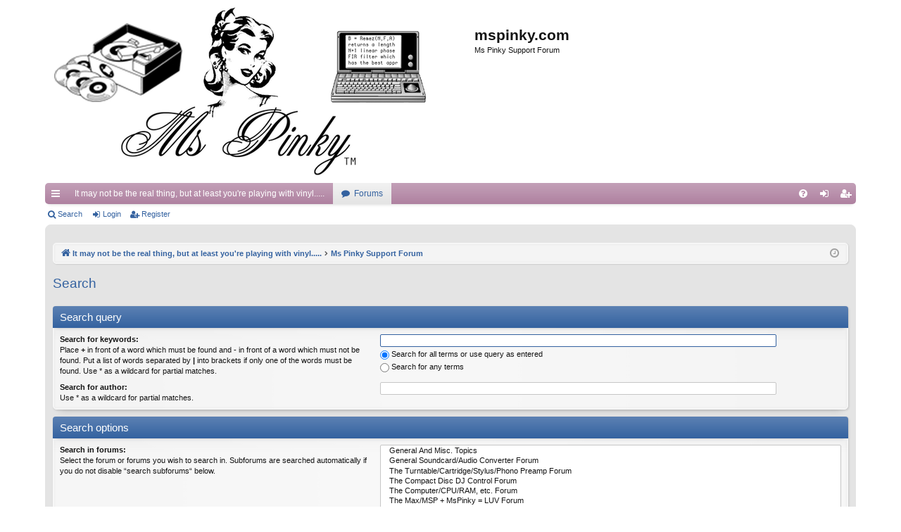

--- FILE ---
content_type: text/html; charset=UTF-8
request_url: https://mspinky.com/phpBB3/search.php?sid=05c1c5118acef8725c4368053e0a1cfc
body_size: 3310
content:
<!DOCTYPE html>
<html dir="ltr" lang="en-gb">
<head>
<meta charset="utf-8" />
<meta http-equiv="X-UA-Compatible" content="IE=edge" />
<meta name="viewport" content="width=device-width, initial-scale=1" />
<title>mspinky.com -Search</title><link rel="alternate" type="application/atom+xml" title="Feed -mspinky.com" href="/phpBB3/app.php/feed?sid=75fb4f007874700ac5477d4a268ae38d"><link rel="alternate" type="application/atom+xml" title="Feed -New Topics" href="/phpBB3/app.php/feed/topics?sid=75fb4f007874700ac5477d4a268ae38d">
<link href="./assets/css/font-awesome.min.css?assets_version=26" rel="stylesheet">
<link href="./styles/elegance/theme/stylesheet.css?assets_version=26" rel="stylesheet">
<!--[if lte IE 9]>
	<link href="./styles/elegance/theme/tweaks.css?assets_version=26" rel="stylesheet">
<![endif]--><script type="text/javascript">function ctSetCookie(c_name,value){document.cookie=c_name+"="+escape(value)+"; path=/";} setTimeout("ctSetCookie(\"ct_checkjs\", \"dd0e7ca8a1ac65405197714228e4fee6\");",1000);</script>

</head>
<body id="phpbb" class="nojs notouch section-searchltr" data-online-text="Online">	<a id="top" class="top-anchor" accesskey="t"></a>
	<div id="page-header" class="page-width">
		<div class="headerbar" role="banner">			<div class="inner">

			<div id="site-description" class="site-description">
				<a id="logo" class="logo" href="https://www.mspinky.com" title="It may not be the real thing, but at least you're playing with vinyl....."><img src="./styles/elegance/theme/images/logo.png" data-src-hd="./styles/elegance/theme/images/logo_hd.png" alt="mspinky.com"/></a>
				<p class="sitename">mspinky.com</p>
				<p>Ms Pinky Support Forum</p>
				<p class="skiplink"><a href="#start_here">Skip to content</a></p>
			</div>
			</div>		</div>
<div class="navbar tabbed not-static" role="navigation">
	<div class="inner page-width">
		<div class="nav-tabs" data-current-page="search">
			<ul class="leftside">
				<li id="quick-links" class="quick-links tab responsive-menu dropdown-container">
					<a href="#" class="nav-link dropdown-trigger">Quick links</a>
					<div class="dropdown">
						<div class="pointer"><div class="pointer-inner"></div></div>
						<ul class="dropdown-contents" role="menu">		<li class="separator"></li>							<li>
								<a href="./search.php?search_id=unanswered&amp;sid=75fb4f007874700ac5477d4a268ae38d" role="menuitem">
									<i class="icon fa-file-o fa-fw icon-gray" aria-hidden="true"></i><span>Unanswered topics</span>
								</a>
							</li>
							<li>
								<a href="./search.php?search_id=active_topics&amp;sid=75fb4f007874700ac5477d4a268ae38d" role="menuitem">
									<i class="icon fa-file-o fa-fw icon-blue" aria-hidden="true"></i><span>Active topics</span>
								</a>
							</li>
							<li class="separator"></li>
							<li>
								<a href="./search.php?sid=75fb4f007874700ac5477d4a268ae38d" role="menuitem">
									<i class="icon fa-search fa-fw" aria-hidden="true"></i><span>Search</span>
								</a>
							</li>						</ul>
					</div>
				</li>					<li class="tab home" data-responsive-class="small-icon icon-home">
						<a class="nav-link" href="https://www.mspinky.com" data-navbar-reference="home">It may not be the real thing, but at least you're playing with vinyl.....</a>
					</li>				<li class="tab forums selected" data-responsive-class="small-icon icon-forums">
					<a class="nav-link" href="./index.php?sid=75fb4f007874700ac5477d4a268ae38d">Forums</a>
				</li>			</ul>
			<ul class="rightside" role="menu">				<li class="tab faq" data-select-match="faq" data-responsive-class="small-icon icon-faq">
					<a class="nav-link" href="/phpBB3/app.php/help/faq?sid=75fb4f007874700ac5477d4a268ae38d" rel="help" title="Frequently Asked Questions" role="menuitem">
						<i class="icon fa-question-circle fa-fw" aria-hidden="true"></i><span>FAQ</span>
					</a>
				</li>					<li class="tab login"  data-skip-responsive="true" data-select-match="login"><a class="nav-link" href="./ucp.php?mode=login&amp;sid=75fb4f007874700ac5477d4a268ae38d" title="Login" accesskey="x" role="menuitem">Login</a></li>						<li class="tab register" data-skip-responsive="true" data-select-match="register"><a class="nav-link" href="./ucp.php?mode=register&amp;sid=75fb4f007874700ac5477d4a268ae38d" role="menuitem">Register</a></li>			</ul>
		</div>
	</div>
</div>

<div class="navbar secondary">
	<ul role="menubar">				<li class="small-icon icon-search"><a href="./search.php?sid=75fb4f007874700ac5477d4a268ae38d">Search</a></li>				<li class="small-icon icon-login"><a href="./ucp.php?mode=login&amp;sid=75fb4f007874700ac5477d4a268ae38d" title="Login">Login</a></li>					<li class="small-icon icon-register"><a href="./ucp.php?mode=register&amp;sid=75fb4f007874700ac5477d4a268ae38d">Register</a></li>	</ul>
</div>	</div><div id="wrap" class="page-width">
	<a id="start_here" class="anchor"></a>
	<div id="page-body" class="page-body" role="main"><div class="navbar">
	<ul id="nav-breadcrumbs" class="nav-breadcrumbs linklist navlinks" role="menubar">		<li class="breadcrumbs">				<span class="crumb"><a href="https://www.mspinky.com" itemtype="http://data-vocabulary.org/Breadcrumb" itemscope="" data-navbar-reference="home" itemprop="url"><i class="icon fa-home fa-fw" aria-hidden="true"></i><span itemprop="title">It may not be the real thing, but at least you're playing with vinyl.....</span></a></span>			<span class="crumb" itemtype="http://data-vocabulary.org/Breadcrumb" itemscope=""><a href="./index.php?sid=75fb4f007874700ac5477d4a268ae38d" accesskey="h" data-navbar-reference="index" itemprop="url"><span itemprop="title">Ms Pinky Support Forum</span></a></span>		</li>		<li class="rightside dropdown-container icon-only">
			<a href="#" class="dropdown-trigger time" title="It is currently Tue Jan 20, 2026 1:48 pm"><i class="fa fa-clock-o"></i></a>
			<div class="dropdown">
				<div class="pointer"><div class="pointer-inner"></div></div>
				<ul class="dropdown-contents">
					<li>It is currently Tue Jan 20, 2026 1:48 pm</li>
					<li>All times are <span title="UTC">UTC</span></li>
				</ul>
			</div>
		</li>
	</ul>
</div>
<h2 class="solo">Search</h2><form method="get" action="./search.php" data-focus="keywords">

<div class="panel">
	<div class="inner">
	<h3>Search query</h3>	<fieldset>	<dl>
		<dt><label for="keywords">Search for keywords:</label><br /><span>Place <strong>+</strong> in front of a word which must be found and <strong>-</strong> in front of a word which must not be found. Put a list of words separated by <strong>|</strong> into brackets if only one of the words must be found. Use * as a wildcard for partial matches.</span></dt>
		<dd><input type="search" class="inputbox" name="keywords" id="keywords" size="40" title="Search for keywords" /></dd>
		<dd><label for="terms1"><input type="radio" name="terms" id="terms1" value="all" checked="checked" />Search for all terms or use query as entered</label></dd>
		<dd><label for="terms2"><input type="radio" name="terms" id="terms2" value="any" />Search for any terms</label></dd>
	</dl>
	<dl>
		<dt><label for="author">Search for author:</label><br /><span>Use * as a wildcard for partial matches.</span></dt>
		<dd><input type="search" class="inputbox" name="author" id="author" size="40" title="Search for author" /></dd>
	</dl>	</fieldset>
	</div>
</div>

<div class="panel bg2">
	<div class="inner">

	<h3>Search options</h3>	<fieldset>	<dl>
		<dt><label for="search_forum">Search in forums:</label><br /><span>Select the forum or forums you wish to search in. Subforums are searched automatically if you do not disable “search subforums“ below.</span></dt>
		<dd><select name="fid[]" id="search_forum" multiple="multiple" size="8" title="Search in forums"><option value="1">&nbsp; &nbsp;General And Misc. Topics</option><option value="2">&nbsp; &nbsp;General Soundcard/Audio Converter Forum</option><option value="3">&nbsp; &nbsp;The Turntable/Cartridge/Stylus/Phono Preamp Forum</option><option value="11">&nbsp; &nbsp;The Compact Disc DJ Control Forum</option><option value="4">&nbsp; &nbsp;The Computer/CPU/RAM, etc. Forum</option><option value="5">&nbsp; &nbsp;The Max/MSP + MsPinky = LUV Forum</option><option value="6">&nbsp; &nbsp;The Artist's Corner</option><option value="10">&nbsp; &nbsp;Pinky Pluggo</option><option value="12">&nbsp; &nbsp;Pinky VST</option><option value="7">&nbsp; &nbsp;The BinkyToy Application</option><option value="8">&nbsp; &nbsp;The Maxi-Patch Application</option><option value="9">&nbsp; &nbsp;Other Apps using the MsPinky Vinyl Control Interface</option></select></dd>
	</dl>
	<dl>
		<dt><label for="search_child1">Search subforums:</label></dt>
		<dd>
			<label for="search_child1"><input type="radio" name="sc" id="search_child1" value="1" checked="checked" />Yes</label>
			<label for="search_child2"><input type="radio" name="sc" id="search_child2" value="0" />No</label>
		</dd>
	</dl>
	<dl>
		<dt><label for="sf1">Search within:</label></dt>
		<dd><label for="sf1"><input type="radio" name="sf" id="sf1" value="all" checked="checked" />Post subjects and message text</label></dd>
		<dd><label for="sf2"><input type="radio" name="sf" id="sf2" value="msgonly" />Message text only</label></dd>
		<dd><label for="sf3"><input type="radio" name="sf" id="sf3" value="titleonly" />Topic titles only</label></dd>
		<dd><label for="sf4"><input type="radio" name="sf" id="sf4" value="firstpost" />First post of topics only</label></dd>
	</dl>
	<hr class="dashed" />	<dl>
		<dt><label for="show_results1">Display results as:</label></dt>
		<dd>
			<label for="show_results1"><input type="radio" name="sr" id="show_results1" value="posts" checked="checked" />Posts</label>
			<label for="show_results2"><input type="radio" name="sr" id="show_results2" value="topics" />Topics</label>
		</dd>
	</dl>
	<dl>
		<dt><label for="sd">Sort results by:</label></dt>
		<dd><select name="sk" id="sk"><option value="a">Author</option><option value="t" selected="selected">Post time</option><option value="f">Forum</option><option value="i">Topic title</option><option value="s">Post subject</option></select>&nbsp;
			<label for="sa"><input type="radio" name="sd" id="sa" value="a" />Ascending</label>
			<label for="sd"><input type="radio" name="sd" id="sd" value="d" checked="checked" />Descending</label>
		</dd>
	</dl>
	<dl>
		<dt><label>Limit results to previous:</label></dt>
		<dd><select name="st" id="st"><option value="0" selected="selected">All results</option><option value="1">1 day</option><option value="7">7 days</option><option value="14">2 weeks</option><option value="30">1 month</option><option value="90">3 months</option><option value="180">6 months</option><option value="365">1 year</option></select></dd>
	</dl>
	<dl>
		<dt><label>Return first:</label></dt>
		<dd><select name="ch" title="Return first"><option value="-1">All available</option><option value="0">0</option><option value="25">25</option><option value="50">50</option><option value="100">100</option><option value="200">200</option><option value="300" selected="selected">300</option><option value="400">400</option><option value="500">500</option><option value="600">600</option><option value="700">700</option><option value="800">800</option><option value="900">900</option><option value="1000">1000</option></select>characters of posts</dd>
	</dl>	</fieldset>
	</div>
</div>

<div class="panel bg1">
	<div class="inner">

	<fieldset class="submit-buttons"><input type="hidden" name="t" value="0" />
<input type="hidden" name="sid" value="75fb4f007874700ac5477d4a268ae38d" />
<input type="reset" value="Reset" name="reset" class="button2" />&nbsp;
		<input type="submit" name="submit" value="Search" class="button1" />
	</fieldset>

	</div>
</div>

</form>	</div><div class="navbar" role="navigation">
	<div class="inner">

	<ul id="nav-footer" class="nav-footer linklist" role="menubar">
		<li class="breadcrumbs"><span class="crumb"><a href="https://www.mspinky.com" data-navbar-reference="home"><i class="icon fa-home fa-fw" aria-hidden="true"></i><span>It may not be the real thing, but at least you're playing with vinyl.....</span></a></span><span class="crumb"><a href="./index.php?sid=75fb4f007874700ac5477d4a268ae38d" data-navbar-reference="index"><span>Ms Pinky Support Forum</span></a></span>		</li>		<li class="rightside">All times are <span title="UTC">UTC</span></li>			<li class="rightside">
				<a href="./ucp.php?mode=delete_cookies&amp;sid=75fb4f007874700ac5477d4a268ae38d" data-ajax="true" data-refresh="true" role="menuitem">
					<i class="icon fa-trash fa-fw" aria-hidden="true"></i><span>Delete cookies</span>
				</a>
			</li>			<li class="rightside" data-last-responsive="true">
				<a href="./memberlist.php?mode=contactadmin&amp;sid=75fb4f007874700ac5477d4a268ae38d" role="menuitem">
					<i class="icon fa-envelope fa-fw" aria-hidden="true"></i><span>Contact us</span>
				</a>
			</li>	</ul>

	</div>
</div>
</div>
<div id="page-footer" class="page-width" role="contentinfo">
	<div class="copyright">Powered by <a href="https://www.phpbb.com/">phpBB</a>&reg; Forum Software &copy; phpBB Limited
		<br />Styleby <a href="http://www.artodia.com/">Arty</a> -Update phpBB 3.2by MrGaby	</div>

	<div id="darkenwrapper" class="darkenwrapper" data-ajax-error-title="AJAX error" data-ajax-error-text="Something went wrong when processing your request." data-ajax-error-text-abort="User aborted request." data-ajax-error-text-timeout="Your request timed out; please try again." data-ajax-error-text-parsererror="Something went wrong with the request and the server returned an invalid reply.">
		<div id="darken" class="darken">&nbsp;</div>
	</div>

	<div id="phpbb_alert" class="phpbb_alert" data-l-err="Error" data-l-timeout-processing-req="Request timed out.">
		<a href="#" class="alert_close">
		</a>
		<h3 class="alert_title">&nbsp;</h3><p class="alert_text"></p>
	</div>
	<div id="phpbb_confirm" class="phpbb_alert">
		<a href="#" class="alert_close">
		</a>
		<div class="alert_text"></div>
	</div>
</div>
<div>
	<a id="bottom" class="anchor" accesskey="z"></a></div>

<script type="text/javascript" src="./assets/javascript/jquery.min.js?assets_version=26"></script><script type="text/javascript" src="./assets/javascript/core.js?assets_version=26"></script><script src="./styles/elegance/template/forum_fn.js?assets_version=26"></script>
<script src="./styles/elegance/template/ajax.js?assets_version=26"></script>

</body>
</html>
